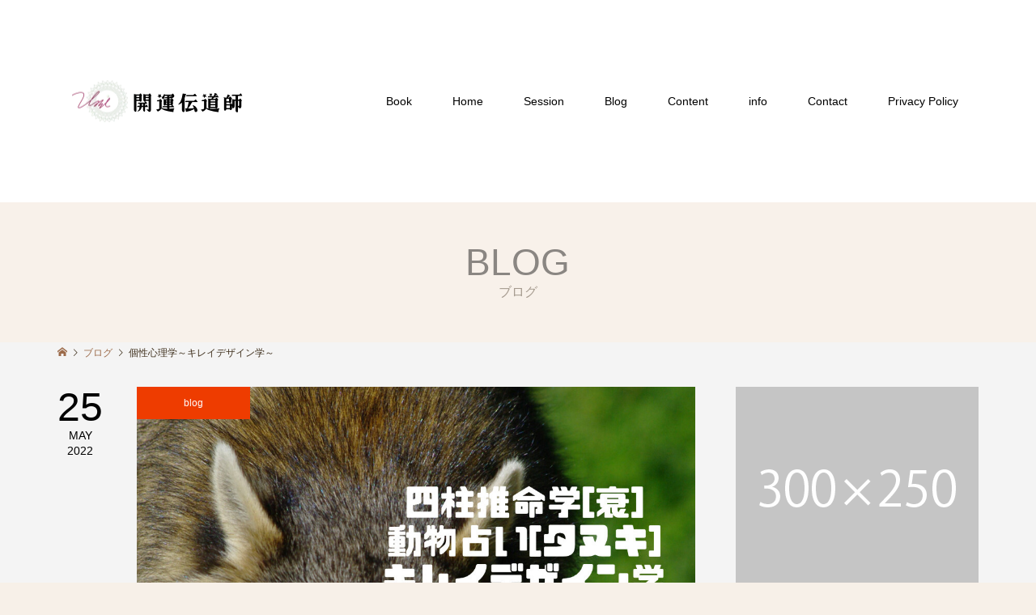

--- FILE ---
content_type: text/html; charset=UTF-8
request_url: https://heart-therapist-umi.stylist-yumi.com/category/kirei-design/
body_size: 18171
content:
<!DOCTYPE html>
<html lang="ja">
<head>
<meta charset="UTF-8">
<meta name="description" content="">
<meta name="viewport" content="width=device-width">
<meta name='robots' content='index, follow, max-image-preview:large, max-snippet:-1, max-video-preview:-1'/>
<script data-no-defer="1" data-ezscrex="false" data-cfasync="false" data-pagespeed-no-defer data-cookieconsent="ignore">
                var ctPublicFunctions = {"_ajax_nonce":"dc5aad6073","_rest_nonce":"3d16e908ef","_ajax_url":"\/wp-admin\/admin-ajax.php","_rest_url":"https:\/\/heart-therapist-umi.stylist-yumi.com\/wp-json\/","data__cookies_type":"none","data__ajax_type":"rest","data__bot_detector_enabled":"1","data__frontend_data_log_enabled":1,"cookiePrefix":"","wprocket_detected":false,"host_url":"heart-therapist-umi.stylist-yumi.com","text__ee_click_to_select":"Click to select the whole data","text__ee_original_email":"The complete one is","text__ee_got_it":"Got it","text__ee_blocked":"Blocked","text__ee_cannot_connect":"Cannot connect","text__ee_cannot_decode":"Can not decode email. Unknown reason","text__ee_email_decoder":"CleanTalk email decoder","text__ee_wait_for_decoding":"The magic is on the way!","text__ee_decoding_process":"Please wait a few seconds while we decode the contact data."}
            </script>
<script data-no-defer="1" data-ezscrex="false" data-cfasync="false" data-pagespeed-no-defer data-cookieconsent="ignore">
                var ctPublic = {"_ajax_nonce":"dc5aad6073","settings__forms__check_internal":"0","settings__forms__check_external":"0","settings__forms__force_protection":"0","settings__forms__search_test":"1","settings__forms__wc_add_to_cart":"0","settings__data__bot_detector_enabled":"1","settings__sfw__anti_crawler":0,"blog_home":"https:\/\/heart-therapist-umi.stylist-yumi.com\/","pixel__setting":"3","pixel__enabled":true,"pixel__url":null,"data__email_check_before_post":"1","data__email_check_exist_post":"1","data__cookies_type":"none","data__key_is_ok":true,"data__visible_fields_required":true,"wl_brandname":"Anti-Spam by CleanTalk","wl_brandname_short":"CleanTalk","ct_checkjs_key":"7d12ad91e9fe596c4216d553c2b6c7bd1a444a266fdb6f8e2112005741817225","emailEncoderPassKey":"4c7ee2c053ca21af9575c57b6de84b54","bot_detector_forms_excluded":"W10=","advancedCacheExists":false,"varnishCacheExists":false,"wc_ajax_add_to_cart":false}
            </script>
<!-- This site is optimized with the Yoast SEO plugin v26.6 - https://yoast.com/wordpress/plugins/seo/ -->
<title>個性心理学～キレイデザイン学～ アーカイブ - ハートセラピストUmi</title>
<link rel="canonical" href="https://heart-therapist-umi.stylist-yumi.com/category/kirei-design/"/>
<link rel="next" href="https://heart-therapist-umi.stylist-yumi.com/category/kirei-design/page/2/"/>
<meta property="og:locale" content="ja_JP"/>
<meta property="og:type" content="article"/>
<meta property="og:title" content="個性心理学～キレイデザイン学～ アーカイブ - ハートセラピストUmi"/>
<meta property="og:url" content="https://heart-therapist-umi.stylist-yumi.com/category/kirei-design/"/>
<meta property="og:site_name" content="ハートセラピストUmi"/>
<meta name="twitter:card" content="summary_large_image"/>
<script type="application/ld+json" class="yoast-schema-graph">{"@context":"https://schema.org","@graph":[{"@type":"CollectionPage","@id":"https://heart-therapist-umi.stylist-yumi.com/category/kirei-design/","url":"https://heart-therapist-umi.stylist-yumi.com/category/kirei-design/","name":"個性心理学～キレイデザイン学～ アーカイブ - ハートセラピストUmi","isPartOf":{"@id":"https://heart-therapist-umi.stylist-yumi.com/#website"},"primaryImageOfPage":{"@id":"https://heart-therapist-umi.stylist-yumi.com/category/kirei-design/#primaryimage"},"image":{"@id":"https://heart-therapist-umi.stylist-yumi.com/category/kirei-design/#primaryimage"},"thumbnailUrl":"https://heart-therapist-umi.stylist-yumi.com/wp-content/uploads/2022/05/ef3b4b51-8615-4f8a-aec7-ac7cc8ddbc70.jpg","breadcrumb":{"@id":"https://heart-therapist-umi.stylist-yumi.com/category/kirei-design/#breadcrumb"},"inLanguage":"ja"},{"@type":"ImageObject","inLanguage":"ja","@id":"https://heart-therapist-umi.stylist-yumi.com/category/kirei-design/#primaryimage","url":"https://heart-therapist-umi.stylist-yumi.com/wp-content/uploads/2022/05/ef3b4b51-8615-4f8a-aec7-ac7cc8ddbc70.jpg","contentUrl":"https://heart-therapist-umi.stylist-yumi.com/wp-content/uploads/2022/05/ef3b4b51-8615-4f8a-aec7-ac7cc8ddbc70.jpg","width":1080,"height":1080},{"@type":"BreadcrumbList","@id":"https://heart-therapist-umi.stylist-yumi.com/category/kirei-design/#breadcrumb","itemListElement":[{"@type":"ListItem","position":1,"name":"ホーム","item":"https://heart-therapist-umi.stylist-yumi.com/"},{"@type":"ListItem","position":2,"name":"個性心理学～キレイデザイン学～"}]},{"@type":"WebSite","@id":"https://heart-therapist-umi.stylist-yumi.com/#website","url":"https://heart-therapist-umi.stylist-yumi.com/","name":"ハートセラピストUmi","description":"西洋・東洋占星術・タロット・四柱推命・心理学による開運総合オンラインセラピー","publisher":{"@id":"https://heart-therapist-umi.stylist-yumi.com/#/schema/person/453096cfe5146005e90445361171b062"},"potentialAction":[{"@type":"SearchAction","target":{"@type":"EntryPoint","urlTemplate":"https://heart-therapist-umi.stylist-yumi.com/?s={search_term_string}"},"query-input":{"@type":"PropertyValueSpecification","valueRequired":true,"valueName":"search_term_string"}}],"inLanguage":"ja"},{"@type":["Person","Organization"],"@id":"https://heart-therapist-umi.stylist-yumi.com/#/schema/person/453096cfe5146005e90445361171b062","name":"Umi","image":{"@type":"ImageObject","inLanguage":"ja","@id":"https://heart-therapist-umi.stylist-yumi.com/#/schema/person/image/","url":"https://heart-therapist-umi.stylist-yumi.com/wp-content/uploads/2022/05/purple-umi512ﾃ・12size.png","contentUrl":"https://heart-therapist-umi.stylist-yumi.com/wp-content/uploads/2022/05/purple-umi512ﾃ・12size.png","width":512,"height":389,"caption":"Umi"},"logo":{"@id":"https://heart-therapist-umi.stylist-yumi.com/#/schema/person/image/"}}]}</script>
<!-- / Yoast SEO plugin. -->
<link rel='dns-prefetch' href='//fd.cleantalk.org'/>
<link rel='dns-prefetch' href='//www.googletagmanager.com'/>
<link rel="alternate" type="application/rss+xml" title="ハートセラピストUmi &raquo; 個性心理学～キレイデザイン学～ カテゴリーのフィード" href="https://heart-therapist-umi.stylist-yumi.com/category/kirei-design/feed/"/>
<style id='wp-img-auto-sizes-contain-inline-css' type='text/css'>
img:is([sizes=auto i],[sizes^="auto," i]){contain-intrinsic-size:3000px 1500px}
/*# sourceURL=wp-img-auto-sizes-contain-inline-css */
</style>
<link rel='stylesheet' id='sbi_styles-css' href='https://heart-therapist-umi.stylist-yumi.com/wp-content/plugins/instagram-feed/css/sbi-styles.min.css?ver=6.10.0' type='text/css' media='all'/>
<style id='wp-block-library-inline-css' type='text/css'>
:root{--wp-block-synced-color:#7a00df;--wp-block-synced-color--rgb:122,0,223;--wp-bound-block-color:var(--wp-block-synced-color);--wp-editor-canvas-background:#ddd;--wp-admin-theme-color:#007cba;--wp-admin-theme-color--rgb:0,124,186;--wp-admin-theme-color-darker-10:#006ba1;--wp-admin-theme-color-darker-10--rgb:0,107,160.5;--wp-admin-theme-color-darker-20:#005a87;--wp-admin-theme-color-darker-20--rgb:0,90,135;--wp-admin-border-width-focus:2px}@media (min-resolution:192dpi){:root{--wp-admin-border-width-focus:1.5px}}.wp-element-button{cursor:pointer}:root .has-very-light-gray-background-color{background-color:#eee}:root .has-very-dark-gray-background-color{background-color:#313131}:root .has-very-light-gray-color{color:#eee}:root .has-very-dark-gray-color{color:#313131}:root .has-vivid-green-cyan-to-vivid-cyan-blue-gradient-background{background:linear-gradient(135deg,#00d084,#0693e3)}:root .has-purple-crush-gradient-background{background:linear-gradient(135deg,#34e2e4,#4721fb 50%,#ab1dfe)}:root .has-hazy-dawn-gradient-background{background:linear-gradient(135deg,#faaca8,#dad0ec)}:root .has-subdued-olive-gradient-background{background:linear-gradient(135deg,#fafae1,#67a671)}:root .has-atomic-cream-gradient-background{background:linear-gradient(135deg,#fdd79a,#004a59)}:root .has-nightshade-gradient-background{background:linear-gradient(135deg,#330968,#31cdcf)}:root .has-midnight-gradient-background{background:linear-gradient(135deg,#020381,#2874fc)}:root{--wp--preset--font-size--normal:16px;--wp--preset--font-size--huge:42px}.has-regular-font-size{font-size:1em}.has-larger-font-size{font-size:2.625em}.has-normal-font-size{font-size:var(--wp--preset--font-size--normal)}.has-huge-font-size{font-size:var(--wp--preset--font-size--huge)}.has-text-align-center{text-align:center}.has-text-align-left{text-align:left}.has-text-align-right{text-align:right}.has-fit-text{white-space:nowrap!important}#end-resizable-editor-section{display:none}.aligncenter{clear:both}.items-justified-left{justify-content:flex-start}.items-justified-center{justify-content:center}.items-justified-right{justify-content:flex-end}.items-justified-space-between{justify-content:space-between}.screen-reader-text{border:0;clip-path:inset(50%);height:1px;margin:-1px;overflow:hidden;padding:0;position:absolute;width:1px;word-wrap:normal!important}.screen-reader-text:focus{background-color:#ddd;clip-path:none;color:#444;display:block;font-size:1em;height:auto;left:5px;line-height:normal;padding:15px 23px 14px;text-decoration:none;top:5px;width:auto;z-index:100000}html :where(.has-border-color){border-style:solid}html :where([style*=border-top-color]){border-top-style:solid}html :where([style*=border-right-color]){border-right-style:solid}html :where([style*=border-bottom-color]){border-bottom-style:solid}html :where([style*=border-left-color]){border-left-style:solid}html :where([style*=border-width]){border-style:solid}html :where([style*=border-top-width]){border-top-style:solid}html :where([style*=border-right-width]){border-right-style:solid}html :where([style*=border-bottom-width]){border-bottom-style:solid}html :where([style*=border-left-width]){border-left-style:solid}html :where(img[class*=wp-image-]){height:auto;max-width:100%}:where(figure){margin:0 0 1em}html :where(.is-position-sticky){--wp-admin--admin-bar--position-offset:var(--wp-admin--admin-bar--height,0px)}@media screen and (max-width:600px){html :where(.is-position-sticky){--wp-admin--admin-bar--position-offset:0px}}

/*# sourceURL=wp-block-library-inline-css */
</style><style id='wp-block-heading-inline-css' type='text/css'>
h1:where(.wp-block-heading).has-background,h2:where(.wp-block-heading).has-background,h3:where(.wp-block-heading).has-background,h4:where(.wp-block-heading).has-background,h5:where(.wp-block-heading).has-background,h6:where(.wp-block-heading).has-background{padding:1.25em 2.375em}h1.has-text-align-left[style*=writing-mode]:where([style*=vertical-lr]),h1.has-text-align-right[style*=writing-mode]:where([style*=vertical-rl]),h2.has-text-align-left[style*=writing-mode]:where([style*=vertical-lr]),h2.has-text-align-right[style*=writing-mode]:where([style*=vertical-rl]),h3.has-text-align-left[style*=writing-mode]:where([style*=vertical-lr]),h3.has-text-align-right[style*=writing-mode]:where([style*=vertical-rl]),h4.has-text-align-left[style*=writing-mode]:where([style*=vertical-lr]),h4.has-text-align-right[style*=writing-mode]:where([style*=vertical-rl]),h5.has-text-align-left[style*=writing-mode]:where([style*=vertical-lr]),h5.has-text-align-right[style*=writing-mode]:where([style*=vertical-rl]),h6.has-text-align-left[style*=writing-mode]:where([style*=vertical-lr]),h6.has-text-align-right[style*=writing-mode]:where([style*=vertical-rl]){rotate:180deg}
/*# sourceURL=https://heart-therapist-umi.stylist-yumi.com/wp-includes/blocks/heading/style.min.css */
</style>
<style id='wp-block-list-inline-css' type='text/css'>
ol,ul{box-sizing:border-box}:root :where(.wp-block-list.has-background){padding:1.25em 2.375em}
/*# sourceURL=https://heart-therapist-umi.stylist-yumi.com/wp-includes/blocks/list/style.min.css */
</style>
<style id='wp-block-paragraph-inline-css' type='text/css'>
.is-small-text{font-size:.875em}.is-regular-text{font-size:1em}.is-large-text{font-size:2.25em}.is-larger-text{font-size:3em}.has-drop-cap:not(:focus):first-letter{float:left;font-size:8.4em;font-style:normal;font-weight:100;line-height:.68;margin:.05em .1em 0 0;text-transform:uppercase}body.rtl .has-drop-cap:not(:focus):first-letter{float:none;margin-left:.1em}p.has-drop-cap.has-background{overflow:hidden}:root :where(p.has-background){padding:1.25em 2.375em}:where(p.has-text-color:not(.has-link-color)) a{color:inherit}p.has-text-align-left[style*="writing-mode:vertical-lr"],p.has-text-align-right[style*="writing-mode:vertical-rl"]{rotate:180deg}
/*# sourceURL=https://heart-therapist-umi.stylist-yumi.com/wp-includes/blocks/paragraph/style.min.css */
</style>
<style id='wp-block-pullquote-inline-css' type='text/css'>
.wp-block-pullquote{box-sizing:border-box;margin:0 0 1em;overflow-wrap:break-word;padding:4em 0;text-align:center}.wp-block-pullquote blockquote,.wp-block-pullquote p{color:inherit}.wp-block-pullquote blockquote{margin:0}.wp-block-pullquote p{margin-top:0}.wp-block-pullquote p:last-child{margin-bottom:0}.wp-block-pullquote.alignleft,.wp-block-pullquote.alignright{max-width:420px}.wp-block-pullquote cite,.wp-block-pullquote footer{position:relative}.wp-block-pullquote .has-text-color a{color:inherit}.wp-block-pullquote.has-text-align-left blockquote{text-align:left}.wp-block-pullquote.has-text-align-right blockquote{text-align:right}.wp-block-pullquote.has-text-align-center blockquote{text-align:center}.wp-block-pullquote.is-style-solid-color{border:none}.wp-block-pullquote.is-style-solid-color blockquote{margin-left:auto;margin-right:auto;max-width:60%}.wp-block-pullquote.is-style-solid-color blockquote p{font-size:2em;margin-bottom:0;margin-top:0}.wp-block-pullquote.is-style-solid-color blockquote cite{font-style:normal;text-transform:none}.wp-block-pullquote :where(cite){color:inherit;display:block}
/*# sourceURL=https://heart-therapist-umi.stylist-yumi.com/wp-includes/blocks/pullquote/style.min.css */
</style>
<style id='global-styles-inline-css' type='text/css'>
:root{--wp--preset--aspect-ratio--square: 1;--wp--preset--aspect-ratio--4-3: 4/3;--wp--preset--aspect-ratio--3-4: 3/4;--wp--preset--aspect-ratio--3-2: 3/2;--wp--preset--aspect-ratio--2-3: 2/3;--wp--preset--aspect-ratio--16-9: 16/9;--wp--preset--aspect-ratio--9-16: 9/16;--wp--preset--color--black: #000000;--wp--preset--color--cyan-bluish-gray: #abb8c3;--wp--preset--color--white: #ffffff;--wp--preset--color--pale-pink: #f78da7;--wp--preset--color--vivid-red: #cf2e2e;--wp--preset--color--luminous-vivid-orange: #ff6900;--wp--preset--color--luminous-vivid-amber: #fcb900;--wp--preset--color--light-green-cyan: #7bdcb5;--wp--preset--color--vivid-green-cyan: #00d084;--wp--preset--color--pale-cyan-blue: #8ed1fc;--wp--preset--color--vivid-cyan-blue: #0693e3;--wp--preset--color--vivid-purple: #9b51e0;--wp--preset--gradient--vivid-cyan-blue-to-vivid-purple: linear-gradient(135deg,rgb(6,147,227) 0%,rgb(155,81,224) 100%);--wp--preset--gradient--light-green-cyan-to-vivid-green-cyan: linear-gradient(135deg,rgb(122,220,180) 0%,rgb(0,208,130) 100%);--wp--preset--gradient--luminous-vivid-amber-to-luminous-vivid-orange: linear-gradient(135deg,rgb(252,185,0) 0%,rgb(255,105,0) 100%);--wp--preset--gradient--luminous-vivid-orange-to-vivid-red: linear-gradient(135deg,rgb(255,105,0) 0%,rgb(207,46,46) 100%);--wp--preset--gradient--very-light-gray-to-cyan-bluish-gray: linear-gradient(135deg,rgb(238,238,238) 0%,rgb(169,184,195) 100%);--wp--preset--gradient--cool-to-warm-spectrum: linear-gradient(135deg,rgb(74,234,220) 0%,rgb(151,120,209) 20%,rgb(207,42,186) 40%,rgb(238,44,130) 60%,rgb(251,105,98) 80%,rgb(254,248,76) 100%);--wp--preset--gradient--blush-light-purple: linear-gradient(135deg,rgb(255,206,236) 0%,rgb(152,150,240) 100%);--wp--preset--gradient--blush-bordeaux: linear-gradient(135deg,rgb(254,205,165) 0%,rgb(254,45,45) 50%,rgb(107,0,62) 100%);--wp--preset--gradient--luminous-dusk: linear-gradient(135deg,rgb(255,203,112) 0%,rgb(199,81,192) 50%,rgb(65,88,208) 100%);--wp--preset--gradient--pale-ocean: linear-gradient(135deg,rgb(255,245,203) 0%,rgb(182,227,212) 50%,rgb(51,167,181) 100%);--wp--preset--gradient--electric-grass: linear-gradient(135deg,rgb(202,248,128) 0%,rgb(113,206,126) 100%);--wp--preset--gradient--midnight: linear-gradient(135deg,rgb(2,3,129) 0%,rgb(40,116,252) 100%);--wp--preset--font-size--small: 13px;--wp--preset--font-size--medium: 20px;--wp--preset--font-size--large: 36px;--wp--preset--font-size--x-large: 42px;--wp--preset--spacing--20: 0.44rem;--wp--preset--spacing--30: 0.67rem;--wp--preset--spacing--40: 1rem;--wp--preset--spacing--50: 1.5rem;--wp--preset--spacing--60: 2.25rem;--wp--preset--spacing--70: 3.38rem;--wp--preset--spacing--80: 5.06rem;--wp--preset--shadow--natural: 6px 6px 9px rgba(0, 0, 0, 0.2);--wp--preset--shadow--deep: 12px 12px 50px rgba(0, 0, 0, 0.4);--wp--preset--shadow--sharp: 6px 6px 0px rgba(0, 0, 0, 0.2);--wp--preset--shadow--outlined: 6px 6px 0px -3px rgb(255, 255, 255), 6px 6px rgb(0, 0, 0);--wp--preset--shadow--crisp: 6px 6px 0px rgb(0, 0, 0);}:where(.is-layout-flex){gap: 0.5em;}:where(.is-layout-grid){gap: 0.5em;}body .is-layout-flex{display: flex;}.is-layout-flex{flex-wrap: wrap;align-items: center;}.is-layout-flex > :is(*, div){margin: 0;}body .is-layout-grid{display: grid;}.is-layout-grid > :is(*, div){margin: 0;}:where(.wp-block-columns.is-layout-flex){gap: 2em;}:where(.wp-block-columns.is-layout-grid){gap: 2em;}:where(.wp-block-post-template.is-layout-flex){gap: 1.25em;}:where(.wp-block-post-template.is-layout-grid){gap: 1.25em;}.has-black-color{color: var(--wp--preset--color--black) !important;}.has-cyan-bluish-gray-color{color: var(--wp--preset--color--cyan-bluish-gray) !important;}.has-white-color{color: var(--wp--preset--color--white) !important;}.has-pale-pink-color{color: var(--wp--preset--color--pale-pink) !important;}.has-vivid-red-color{color: var(--wp--preset--color--vivid-red) !important;}.has-luminous-vivid-orange-color{color: var(--wp--preset--color--luminous-vivid-orange) !important;}.has-luminous-vivid-amber-color{color: var(--wp--preset--color--luminous-vivid-amber) !important;}.has-light-green-cyan-color{color: var(--wp--preset--color--light-green-cyan) !important;}.has-vivid-green-cyan-color{color: var(--wp--preset--color--vivid-green-cyan) !important;}.has-pale-cyan-blue-color{color: var(--wp--preset--color--pale-cyan-blue) !important;}.has-vivid-cyan-blue-color{color: var(--wp--preset--color--vivid-cyan-blue) !important;}.has-vivid-purple-color{color: var(--wp--preset--color--vivid-purple) !important;}.has-black-background-color{background-color: var(--wp--preset--color--black) !important;}.has-cyan-bluish-gray-background-color{background-color: var(--wp--preset--color--cyan-bluish-gray) !important;}.has-white-background-color{background-color: var(--wp--preset--color--white) !important;}.has-pale-pink-background-color{background-color: var(--wp--preset--color--pale-pink) !important;}.has-vivid-red-background-color{background-color: var(--wp--preset--color--vivid-red) !important;}.has-luminous-vivid-orange-background-color{background-color: var(--wp--preset--color--luminous-vivid-orange) !important;}.has-luminous-vivid-amber-background-color{background-color: var(--wp--preset--color--luminous-vivid-amber) !important;}.has-light-green-cyan-background-color{background-color: var(--wp--preset--color--light-green-cyan) !important;}.has-vivid-green-cyan-background-color{background-color: var(--wp--preset--color--vivid-green-cyan) !important;}.has-pale-cyan-blue-background-color{background-color: var(--wp--preset--color--pale-cyan-blue) !important;}.has-vivid-cyan-blue-background-color{background-color: var(--wp--preset--color--vivid-cyan-blue) !important;}.has-vivid-purple-background-color{background-color: var(--wp--preset--color--vivid-purple) !important;}.has-black-border-color{border-color: var(--wp--preset--color--black) !important;}.has-cyan-bluish-gray-border-color{border-color: var(--wp--preset--color--cyan-bluish-gray) !important;}.has-white-border-color{border-color: var(--wp--preset--color--white) !important;}.has-pale-pink-border-color{border-color: var(--wp--preset--color--pale-pink) !important;}.has-vivid-red-border-color{border-color: var(--wp--preset--color--vivid-red) !important;}.has-luminous-vivid-orange-border-color{border-color: var(--wp--preset--color--luminous-vivid-orange) !important;}.has-luminous-vivid-amber-border-color{border-color: var(--wp--preset--color--luminous-vivid-amber) !important;}.has-light-green-cyan-border-color{border-color: var(--wp--preset--color--light-green-cyan) !important;}.has-vivid-green-cyan-border-color{border-color: var(--wp--preset--color--vivid-green-cyan) !important;}.has-pale-cyan-blue-border-color{border-color: var(--wp--preset--color--pale-cyan-blue) !important;}.has-vivid-cyan-blue-border-color{border-color: var(--wp--preset--color--vivid-cyan-blue) !important;}.has-vivid-purple-border-color{border-color: var(--wp--preset--color--vivid-purple) !important;}.has-vivid-cyan-blue-to-vivid-purple-gradient-background{background: var(--wp--preset--gradient--vivid-cyan-blue-to-vivid-purple) !important;}.has-light-green-cyan-to-vivid-green-cyan-gradient-background{background: var(--wp--preset--gradient--light-green-cyan-to-vivid-green-cyan) !important;}.has-luminous-vivid-amber-to-luminous-vivid-orange-gradient-background{background: var(--wp--preset--gradient--luminous-vivid-amber-to-luminous-vivid-orange) !important;}.has-luminous-vivid-orange-to-vivid-red-gradient-background{background: var(--wp--preset--gradient--luminous-vivid-orange-to-vivid-red) !important;}.has-very-light-gray-to-cyan-bluish-gray-gradient-background{background: var(--wp--preset--gradient--very-light-gray-to-cyan-bluish-gray) !important;}.has-cool-to-warm-spectrum-gradient-background{background: var(--wp--preset--gradient--cool-to-warm-spectrum) !important;}.has-blush-light-purple-gradient-background{background: var(--wp--preset--gradient--blush-light-purple) !important;}.has-blush-bordeaux-gradient-background{background: var(--wp--preset--gradient--blush-bordeaux) !important;}.has-luminous-dusk-gradient-background{background: var(--wp--preset--gradient--luminous-dusk) !important;}.has-pale-ocean-gradient-background{background: var(--wp--preset--gradient--pale-ocean) !important;}.has-electric-grass-gradient-background{background: var(--wp--preset--gradient--electric-grass) !important;}.has-midnight-gradient-background{background: var(--wp--preset--gradient--midnight) !important;}.has-small-font-size{font-size: var(--wp--preset--font-size--small) !important;}.has-medium-font-size{font-size: var(--wp--preset--font-size--medium) !important;}.has-large-font-size{font-size: var(--wp--preset--font-size--large) !important;}.has-x-large-font-size{font-size: var(--wp--preset--font-size--x-large) !important;}
:root :where(.wp-block-pullquote){font-size: 1.5em;line-height: 1.6;}
/*# sourceURL=global-styles-inline-css */
</style>
<style id='classic-theme-styles-inline-css' type='text/css'>
/*! This file is auto-generated */
.wp-block-button__link{color:#fff;background-color:#32373c;border-radius:9999px;box-shadow:none;text-decoration:none;padding:calc(.667em + 2px) calc(1.333em + 2px);font-size:1.125em}.wp-block-file__button{background:#32373c;color:#fff;text-decoration:none}
/*# sourceURL=/wp-includes/css/classic-themes.min.css */
</style>
<link rel='stylesheet' id='spider-css' href='https://heart-therapist-umi.stylist-yumi.com/wp-content/plugins/snow-monkey-blocks/dist/packages/spider/dist/css/spider.css?ver=1766747065' type='text/css' media='all'/>
<link rel='stylesheet' id='snow-monkey-blocks-css' href='https://heart-therapist-umi.stylist-yumi.com/wp-content/plugins/snow-monkey-blocks/dist/css/blocks.css?ver=1766747065' type='text/css' media='all'/>
<link rel='stylesheet' id='sass-basis-css' href='https://heart-therapist-umi.stylist-yumi.com/wp-content/plugins/snow-monkey-blocks/dist/css/fallback.css?ver=1766747065' type='text/css' media='all'/>
<link rel='stylesheet' id='snow-monkey-blocks/nopro-css' href='https://heart-therapist-umi.stylist-yumi.com/wp-content/plugins/snow-monkey-blocks/dist/css/nopro.css?ver=1766747065' type='text/css' media='all'/>
<link rel='stylesheet' id='snow-monkey-editor-css' href='https://heart-therapist-umi.stylist-yumi.com/wp-content/plugins/snow-monkey-editor/dist/css/app.css?ver=1766747071' type='text/css' media='all'/>
<link rel='stylesheet' id='snow-monkey-editor@front-css' href='https://heart-therapist-umi.stylist-yumi.com/wp-content/plugins/snow-monkey-editor/dist/css/front.css?ver=1766747071' type='text/css' media='all'/>
<link rel='stylesheet' id='snow-monkey-blocks-spider-slider-style-css' href='https://heart-therapist-umi.stylist-yumi.com/wp-content/plugins/snow-monkey-blocks/dist/blocks/spider-slider/style-index.css?ver=1766747065' type='text/css' media='all'/>
<link rel='stylesheet' id='cleantalk-public-css-css' href='https://heart-therapist-umi.stylist-yumi.com/wp-content/plugins/cleantalk-spam-protect/css/cleantalk-public.min.css?ver=6.70.1_1766746996' type='text/css' media='all'/>
<link rel='stylesheet' id='cleantalk-email-decoder-css-css' href='https://heart-therapist-umi.stylist-yumi.com/wp-content/plugins/cleantalk-spam-protect/css/cleantalk-email-decoder.min.css?ver=6.70.1_1766746996' type='text/css' media='all'/>
<link rel='stylesheet' id='ez-toc-css' href='https://heart-therapist-umi.stylist-yumi.com/wp-content/plugins/easy-table-of-contents/assets/css/screen.min.css?ver=2.0.79.2' type='text/css' media='all'/>
<style id='ez-toc-inline-css' type='text/css'>
div#ez-toc-container .ez-toc-title {font-size: 120%;}div#ez-toc-container .ez-toc-title {font-weight: 500;}div#ez-toc-container ul li , div#ez-toc-container ul li a {font-size: 95%;}div#ez-toc-container ul li , div#ez-toc-container ul li a {font-weight: 500;}div#ez-toc-container nav ul ul li {font-size: 90%;}.ez-toc-box-title {font-weight: bold; margin-bottom: 10px; text-align: center; text-transform: uppercase; letter-spacing: 1px; color: #666; padding-bottom: 5px;position:absolute;top:-4%;left:5%;background-color: inherit;transition: top 0.3s ease;}.ez-toc-box-title.toc-closed {top:-25%;}
.ez-toc-container-direction {direction: ltr;}.ez-toc-counter ul{counter-reset: item ;}.ez-toc-counter nav ul li a::before {content: counters(item, '.', decimal) '. ';display: inline-block;counter-increment: item;flex-grow: 0;flex-shrink: 0;margin-right: .2em; float: left; }.ez-toc-widget-direction {direction: ltr;}.ez-toc-widget-container ul{counter-reset: item ;}.ez-toc-widget-container nav ul li a::before {content: counters(item, '.', decimal) '. ';display: inline-block;counter-increment: item;flex-grow: 0;flex-shrink: 0;margin-right: .2em; float: left; }
/*# sourceURL=ez-toc-inline-css */
</style>
<link rel='stylesheet' id='snow-monkey-editor@view-css' href='https://heart-therapist-umi.stylist-yumi.com/wp-content/plugins/snow-monkey-editor/dist/css/view.css?ver=1766747071' type='text/css' media='all'/>
<link rel='stylesheet' id='famous-style-css' href='https://heart-therapist-umi.stylist-yumi.com/wp-content/themes/famous_tcd064/style.css?ver=1.6' type='text/css' media='all'/>
<script type="text/javascript" src="https://heart-therapist-umi.stylist-yumi.com/wp-content/plugins/snow-monkey-blocks/dist/js/fontawesome-all.js?ver=1766747065" id="fontawesome6-js" defer="defer" data-wp-strategy="defer"></script>
<script type="text/javascript" src="https://heart-therapist-umi.stylist-yumi.com/wp-content/plugins/snow-monkey-blocks/dist/packages/spider/dist/js/spider.js?ver=1766747065" id="spider-js" defer="defer" data-wp-strategy="defer"></script>
<script type="text/javascript" src="https://heart-therapist-umi.stylist-yumi.com/wp-content/plugins/cleantalk-spam-protect/js/apbct-public-bundle.min.js?ver=6.70.1_1766746996" id="apbct-public-bundle.min-js-js"></script>
<script type="text/javascript" src="https://fd.cleantalk.org/ct-bot-detector-wrapper.js?ver=6.70.1" id="ct_bot_detector-js" defer="defer" data-wp-strategy="defer"></script>
<script type="text/javascript" src="https://heart-therapist-umi.stylist-yumi.com/wp-includes/js/jquery/jquery.min.js?ver=3.7.1" id="jquery-core-js"></script>
<script type="text/javascript" src="https://heart-therapist-umi.stylist-yumi.com/wp-includes/js/jquery/jquery-migrate.min.js?ver=3.4.1" id="jquery-migrate-js"></script>
<script type="text/javascript" src="https://heart-therapist-umi.stylist-yumi.com/wp-content/plugins/snow-monkey-editor/dist/js/app.js?ver=1766747071" id="snow-monkey-editor-js" defer="defer" data-wp-strategy="defer"></script>
<!-- Site Kit によって追加された Google タグ（gtag.js）スニペット -->
<!-- Google アナリティクス スニペット (Site Kit が追加) -->
<script type="text/javascript" src="https://www.googletagmanager.com/gtag/js?id=G-E2R4TYRQF9" id="google_gtagjs-js" async></script>
<script type="text/javascript" id="google_gtagjs-js-after">
/* <![CDATA[ */
window.dataLayer = window.dataLayer || [];function gtag(){dataLayer.push(arguments);}
gtag("set","linker",{"domains":["heart-therapist-umi.stylist-yumi.com"]});
gtag("js", new Date());
gtag("set", "developer_id.dZTNiMT", true);
gtag("config", "G-E2R4TYRQF9");
 window._googlesitekit = window._googlesitekit || {}; window._googlesitekit.throttledEvents = []; window._googlesitekit.gtagEvent = (name, data) => { var key = JSON.stringify( { name, data } ); if ( !! window._googlesitekit.throttledEvents[ key ] ) { return; } window._googlesitekit.throttledEvents[ key ] = true; setTimeout( () => { delete window._googlesitekit.throttledEvents[ key ]; }, 5 ); gtag( "event", name, { ...data, event_source: "site-kit" } ); }; 
//# sourceURL=google_gtagjs-js-after
/* ]]> */
</script>
<link rel="https://api.w.org/" href="https://heart-therapist-umi.stylist-yumi.com/wp-json/"/><link rel="alternate" title="JSON" type="application/json" href="https://heart-therapist-umi.stylist-yumi.com/wp-json/wp/v2/categories/2"/><link rel="EditURI" type="application/rsd+xml" title="RSD" href="https://heart-therapist-umi.stylist-yumi.com/xmlrpc.php?rsd"/>
<meta name="generator" content="WordPress 6.9"/>
<meta name="generator" content="Site Kit by Google 1.168.0"/><link rel="shortcut icon" href="https://heart-therapist-umi.stylist-yumi.com/wp-content/uploads/2021/11/green-umi512ﾃ・12size-1-e1637215003188.png">
<style>
.p-button:hover, .p-category-item:hover, .p-entry-works__pager .p-pager__item a:hover, .c-comment__form-submit:hover, c-comment__password-protected, .c-pw__btn--register, .c-pw__btn { background-color: #000000; }
.c-comment__tab-item.is-active a, .c-comment__tab-item a:hover, .c-comment__tab-item.is-active p { background-color: #000000; border-color: #000000; }
.c-comment__tab-item.is-active a:after, .c-comment__tab-item.is-active p:after { border-top-color: #000000; }
.p-breadcrumb__item a:hover, .p-social-nav a:hover, .p-gallery-modal__button:hover, .p-modal-cta__close:hover, .p-index-archive__item-category:hover, .p-widget-categories .toggle-children:hover, .p-widget .searchform #searchsubmit:hover, .p-widget-search .p-widget-search__submit:hover, .slick-arrow:hover { color: #ee3c00; }
.p-button, .p-pagetop a, .p-category-item, .p-page-links > span, .p-pager__item .current, .p-page-links a:hover, .p-pager__item a:hover, .p-works-gallery__filter-item.is-active span, .slick-dots li.slick-active button, .slick-dots li:hover button { background-color: #ee3c00; }
.p-headline, .p-widget__title { border-color: #ee3c00; }
a:hover, .p-entry__body a:hover, .custom-html-widget a:hover, .p-author__box a:hover, a:hover .p-article__title, .p-entry-nav a:hover, .p-works-gallery__filter-item:hover span, .p-entry__body .pb_simple_table a:hover { color: #999999; }
.p-pagetop a:hover { background-color: #999999; }
.p-entry__body a, .custom-html-widget a { color: #5d5bea; }
body, input, textarea { font-family: Verdana, "Hiragino Kaku Gothic ProN", "ヒラギノ角ゴ ProN W3", "メイリオ", Meiryo, sans-serif; }
.p-logo, .p-page-header__title, .p-entry-works__title, .p-modal-cta__catch, .p-header-content__catch, .p-header-content__desc, .p-cb__item-headline, .p-index-about__image-label {
font-family: Segoe UI, "Hiragino Kaku Gothic ProN", "ヒラギノ角ゴ ProN W3", "メイリオ", Meiryo, sans-serif;
}
.c-load--type1 { border: 3px solid rgba(153, 153, 153, 0.2); border-top-color: #000000; }
.p-hover-effect--type1:hover img { -webkit-transform: scale(1.2) rotate(2deg); -moz-transform: scale(1.2) rotate(2deg); -ms-transform: scale(1.2) rotate(2deg); transform: scale(1.2) rotate(2deg); }
.p-hover-effect--type2 img { margin-left: -8px; }
.p-hover-effect--type2:hover img { margin-left: 8px; }
.p-hover-effect--type2:hover .p-hover-effect__image { background: #000000; }
.p-hover-effect--type2:hover img { opacity: 0.5 }
.p-hover-effect--type3:hover .p-hover-effect__image { background: 000000; }
.p-hover-effect--type3:hover img { opacity: 0.5; }
.p-entry__title { font-size: 30px; }
.p-entry__title, .p-article-post__title { color: #000000; }
.p-entry__body { font-size: 14px; }
.p-entry__body, .p-entry__body .pb_simple_table a { color: #000000; }
.p-entry-information__title { font-size: 30px; }
.p-entry-information__title, .p-article-information__title { color: #000000; }
.p-entry-information__body, .p-entry-information__body .pb_simple_table a { color: #000000; font-size: 16px; }
.p-entry-works__title { color: #000000; font-size: 40px; }
.p-entry-works__body { color: #000000; font-size: 14px; }
.p-gallery-modal__overlay { background: rgba(0, 0, 0, 0.5); }
.p-article-voice__title { color: #000000; font-size: 16px; }
.p-entry-voice__body { color: #000000; font-size: 14px; }
.l-header__bar { background: rgba(255, 255, 255, 1); }
body.l-header__fix .is-header-fixed .l-header__bar { background: rgba(255, 255, 255, 0.8); }
.p-header__logo--text { font-size: 30px; }
.p-footer__logo--text { font-size: 30px; }
.l-header a, .p-global-nav a { color: #000000; }
.p-global-nav .sub-menu { background-color: #000000; }
.p-global-nav .sub-menu a { color: #ffffff; }
.p-global-nav .sub-menu a:hover, .p-global-nav .sub-menu .current-menu-item > a { background-color: #ee3c00; color: #ffffff; }
.p-footer-info, .p-footer__logo--text a { color: #000000; }
.p-footer-info.has-bg-image::after { background-color: rgba(255,255,255, 0); }
.p-footer-info__desc { font-size: 14px; }
.p-footer-info .p-social-nav a { color: #000000; }
.p-footer-info .p-social-nav a:hover { color: #ee3c00; }
.p-footer-nav__container { background-color: #ffffff; }
.p-footer-nav, .p-footer-nav li a { color: #000000; }
.p-footer-nav li a:hover { color: #666666; }
.p-copyright { background-color: #000000; color: #ffffff; }
@media (min-width: 1200px) {
	.p-global-nav a:hover, .p-global-nav > li:hover > a, .p-global-nav > li.current-menu-item > a, .p-global-nav > li.is-active > a { color: #ee3c00; }
}
@media only screen and (max-width: 1199px) {
	.l-header__bar { background-color: rgba(255, 255, 255, 1); }
	.p-header__logo--text { font-size: 24px; }
	.p-global-nav { background-color: rgba(0,0,0, 1); }
	.p-global-nav a { color: #ffffff; }
	.p-global-nav a:hover, .p-global-nav .current-menu-item > a { background-color: rgba(238,60,0, 1); color: #ffffff; }
}
@media only screen and (max-width: 991px) {
	.p-footer__logo--text { font-size: 24px; }
	.p-footer-info__desc { font-size: 14px; }
	.p-entry__title { font-size: 18px; }
	.p-entry__body { font-size: 14px; }
	.p-entry-information__title { font-size: 18px; }
	.p-entry-information__body { font-size: 14px; }
	.p-entry-works__title { font-size: 34px; }
	.p-entry-works__body { font-size: 14px; }
	.p-article-voice__title { font-size: 16px; }
	.p-entry-voice__body { font-size: 14px; }
}
h2 {
  font-family: 'ヒラギノ明朝 Pro W3', 'Hiragino Mincho Pro', 'Hiragino Mincho ProN', 'HGS明朝E', 'ＭＳ Ｐ明朝', serif;
  position: relative;
  padding: 1.5rem 2rem;
  -webkit-box-shadow: 0 2px 14px rgba(0, 0, 0, .1);
  box-shadow: 0 2px 14px rgba(0, 0, 0, .1);
}

h2:before,
h2:after {
  position: absolute;
  left: 0;
  width: 100%;
  height: 4px;
  content: '';
  background-image: -webkit-linear-gradient(315deg, #704308 0%, #ffce08 40%, #e1ce08 60%, #704308 100%);
  background-image: linear-gradient(135deg, #704308 0%, #ffce08 40%, #e1ce08 60%, #704308 100%);
}

h2:before {
  top: 0;
}

h2:after {
  bottom: 0;
}


h3 {
  position: relative;
  padding: 1rem .5rem;
}

h3:after {
  position: absolute;
  bottom: 0;
  left: 0;
  width: 100%;
  height: 5px;
  content: '';
  background-image: -webkit-gradient(linear, left top, right top, from(#fa709a), to(#fee140));
  background-image: -webkit-linear-gradient(left, #fa709a 0%, #fee140 100%);
  background-image: linear-gradient(to right, #fa709a 0%, #fee140 100%);
}

ol {
  counter-reset:number; /*数字をリセット*/
  list-style-type: none!important; /*数字を一旦消す*/
  padding:0.5em;
  border: dashed 1px gray;
}

ol li {
  position: relative;
  line-height: 1.5em;
  padding: 0.5em 0.5em 0.5em 30px;
}

ol li:before{
  /* 以下数字をつける */
  position: absolute;
  counter-increment: number;
  content: counter(number);
  /*数字のデザイン変える*/
  display:inline-block;
  background: #74c2f8;
  color: white;
  font-family: 'Avenir','Arial Black','Arial',sans-serif;
  font-weight:bold;
  font-size: 15px;
  left: 0;
  width: 25px;
  height: 25px;
  line-height: 25px;
  text-align: center;
  /*以下上下中央寄せのため*/
  top: 50%;
  -webkit-transform: translateY(-50%);
  transform: translateY(-50%);
}

body {
  background-color: #f7f0e8; /* ふんわりベージュ */
  background-image: linear-gradient(135deg, #f7f0e8 0%, #f2e4d9 100%);
  background-repeat: no-repeat;
  background-attachment: fixed;
  background-size: cover;
  color: #3e2f1c; /* テキストカラーも落ち着いたブラウンに */
}

a {
  color: #9c6b4a; /* リンクカラー */
}

a:hover {
  color: #c08960; /* ホバー時のリンクカラー */
}

header,
footer {
  background-color: rgba(249, 241, 233, 0.9);
}

</style>
<!-- Site Kit が追加した Google AdSense メタタグ -->
<meta name="google-adsense-platform-account" content="ca-host-pub-2644536267352236">
<meta name="google-adsense-platform-domain" content="sitekit.withgoogle.com">
<!-- Site Kit が追加した End Google AdSense メタタグ -->
<link rel="icon" href="https://heart-therapist-umi.stylist-yumi.com/wp-content/uploads/2021/11/image-120x120.jpg" sizes="32x32"/>
<link rel="icon" href="https://heart-therapist-umi.stylist-yumi.com/wp-content/uploads/2021/11/image-300x300.jpg" sizes="192x192"/>
<link rel="apple-touch-icon" href="https://heart-therapist-umi.stylist-yumi.com/wp-content/uploads/2021/11/image-300x300.jpg"/>
<meta name="msapplication-TileImage" content="https://heart-therapist-umi.stylist-yumi.com/wp-content/uploads/2021/11/image-300x300.jpg"/>
<style type="text/css" id="wp-custom-css">
			/* —— おしゃれ可愛い料金表カード —— */
.price-list{
  max-width: 700px;
  margin: 2em auto;
  border-radius: 14px;
  box-shadow: 0 4px 18px rgba(0,0,0,0.06);
  overflow: hidden;
  border: 1px solid #f3eaf2;
  background: #fff;
}

.price-list table{
  width: 100%;
  border-collapse: collapse;
}

.price-list th,
.price-list td{
  padding: 16px 20px;
  text-align: left;
}

.price-list th{
  background: #faf5f9;
  font-weight: 700;
  font-size: 15px;
  color: #6a4e61;
  border-bottom: 1px solid #f0e6ef;
}

.price-list td{
  font-size: 15px;
  border-bottom: 1px solid #f8f3f7;
}

/* 料金部分を強調 */
.price-list td.price{
  font-size: 20px;
  font-weight: 800;
  color: #b35b88;
  text-align: right;
  white-space: nowrap;
}

/* 行ごとに背景を交互に */
.price-list tbody tr:nth-child(even){
  background: #fffafb;
}

/* モバイル対応：縦並び */
@media (max-width: 600px){
  .price-list thead{ display:none; }
  .price-list tr{ display:block; margin-bottom: 1.2em; }
  .price-list td{
    display:block;
    text-align:left !important;
    padding: 10px 14px;
  }
  .price-list td.price{
    font-size: 18px;
    text-align: left;
    margin-top: 4px;
  }
  .price-list td::before{
    content: attr(data-label);
    display:block;
    font-size: 12px;
    color:#999;
    margin-bottom:2px;
  }
}
		</style>
</head>
<body class="archive category category-kirei-design category-2 wp-theme-famous_tcd064 l-sidebar--type2 l-header--type2 l-header--type2--mobile l-header__fix l-header__fix--mobile"><noscript><meta HTTP-EQUIV="refresh" content="0;url='https://heart-therapist-umi.stylist-yumi.com/category/kirei-design/?PageSpeed=noscript'" /><style><!--table,div,span,font,p{display:none} --></style><div style="display:block">Please click <a href="https://heart-therapist-umi.stylist-yumi.com/category/kirei-design/?PageSpeed=noscript">here</a> if you are not redirected within a few seconds.</div></noscript>
<div id="site_loader_overlay">
<div id="site_loader_animation" class="c-load--type1">
</div>
</div>
<header id="js-header" class="l-header">
<div class="l-header__bar p-header__bar">
<div class="p-header__bar__inner l-inner">
<div class="p-logo p-header__logo">
<a href="https://heart-therapist-umi.stylist-yumi.com/"><img src="https://heart-therapist-umi.stylist-yumi.com/wp-content/uploads/2022/10/6C9445D0-71CF-438E-939C-405D246DF42F.png" alt="ハートセラピストUmi"></a>
</div>
<div class="p-logo p-header__logo--mobile">
<a href="https://heart-therapist-umi.stylist-yumi.com/"><img src="https://heart-therapist-umi.stylist-yumi.com/wp-content/uploads/2022/10/6C9445D0-71CF-438E-939C-405D246DF42F.png" alt="ハートセラピストUmi"></a>
</div>
<a href="#" id="js-menu-button" class="p-menu-button c-menu-button"></a>
<nav class="p-global-nav__container"><ul id="js-global-nav" class="p-global-nav"><li id="menu-item-304" class="menu-item menu-item-type-custom menu-item-object-custom menu-item-has-children menu-item-304"><a href="http://オンライン予約">Book<span></span></a>
<ul class="sub-menu">
<li id="menu-item-300" class="menu-item menu-item-type-custom menu-item-object-custom menu-item-300"><a href="https://reserva.be/hearttherapistumi/reserve">online予約（一般のゲストさん）<span></span></a></li>
</ul>
</li>
<li id="menu-item-106" class="menu-item menu-item-type-custom menu-item-object-custom menu-item-home menu-item-has-children menu-item-106"><a href="https://heart-therapist-umi.stylist-yumi.com">Home<span></span></a>
<ul class="sub-menu">
<li id="menu-item-76" class="menu-item menu-item-type-post_type menu-item-object-page menu-item-76"><a href="https://heart-therapist-umi.stylist-yumi.com/umi-profile/">Umi ~ Profile~<span></span></a></li>
<li id="menu-item-171" class="menu-item menu-item-type-custom menu-item-object-custom menu-item-171"><a href="https://stylist-yumi.com/">beauty<span></span></a></li>
</ul>
</li>
<li id="menu-item-23" class="menu-item menu-item-type-custom menu-item-object-custom menu-item-has-children menu-item-23"><a href="#">Session<span></span></a>
<ul class="sub-menu">
<li id="menu-item-192" class="menu-item menu-item-type-post_type menu-item-object-page menu-item-192"><a href="https://heart-therapist-umi.stylist-yumi.com/menu-price/">料金<span></span></a></li>
<li id="menu-item-282" class="menu-item menu-item-type-post_type menu-item-object-page menu-item-282"><a href="https://heart-therapist-umi.stylist-yumi.com/fortune-telling-with-tarot-cards/">タロット・オラクルカードセッション<span></span></a></li>
<li id="menu-item-181" class="menu-item menu-item-type-post_type menu-item-object-page menu-item-181"><a href="https://heart-therapist-umi.stylist-yumi.com/horoscope-session-online/">西洋占星術・東洋占星術～ホロスコープセッション<span></span></a></li>
<li id="menu-item-167" class="menu-item menu-item-type-post_type menu-item-object-page menu-item-167"><a href="https://heart-therapist-umi.stylist-yumi.com/isd-logic-kirei-lp/">個性心理学～キレイデザイン学で人生をもっとキレイにカラフルに♬<span></span></a></li>
<li id="menu-item-137" class="menu-item menu-item-type-post_type menu-item-object-page menu-item-137"><a href="https://heart-therapist-umi.stylist-yumi.com/session-guide/">講座案内<span></span></a></li>
</ul>
</li>
<li id="menu-item-142" class="menu-item menu-item-type-taxonomy menu-item-object-category current-menu-ancestor current-menu-parent menu-item-has-children menu-item-142"><a href="https://heart-therapist-umi.stylist-yumi.com/category/blog/">Blog<span></span></a>
<ul class="sub-menu">
<li id="menu-item-451" class="menu-item menu-item-type-taxonomy menu-item-object-category current-menu-item menu-item-451"><a href="https://heart-therapist-umi.stylist-yumi.com/category/kirei-design/" aria-current="page">個性心理学～キレイデザイン学～<span></span></a></li>
<li id="menu-item-453" class="menu-item menu-item-type-taxonomy menu-item-object-category menu-item-453"><a href="https://heart-therapist-umi.stylist-yumi.com/category/%e5%9b%9b%e6%9f%b1%e6%8e%a8%e5%91%bd%e5%ad%a6/">四柱推命学<span></span></a></li>
<li id="menu-item-454" class="menu-item menu-item-type-taxonomy menu-item-object-category menu-item-454"><a href="https://heart-therapist-umi.stylist-yumi.com/category/talot-session/">タロットセッション<span></span></a></li>
<li id="menu-item-455" class="menu-item menu-item-type-taxonomy menu-item-object-category menu-item-455"><a href="https://heart-therapist-umi.stylist-yumi.com/category/ayurveda-session/">アーユルヴェーダカウンセリングセッション<span></span></a></li>
<li id="menu-item-452" class="menu-item menu-item-type-taxonomy menu-item-object-category menu-item-452"><a href="https://heart-therapist-umi.stylist-yumi.com/category/sougou/">総合セッション<span></span></a></li>
</ul>
</li>
<li id="menu-item-35" class="menu-item menu-item-type-custom menu-item-object-custom menu-item-has-children menu-item-35"><a href="#">Content<span></span></a>
<ul class="sub-menu">
<li id="menu-item-234" class="menu-item menu-item-type-post_type menu-item-object-page menu-item-234"><a href="https://heart-therapist-umi.stylist-yumi.com/tarot-session/">タロット・オラクルカードセッションで未来を見つめてみよう！<span></span></a></li>
<li id="menu-item-207" class="menu-item menu-item-type-post_type menu-item-object-page menu-item-207"><a href="https://heart-therapist-umi.stylist-yumi.com/horoscopeorient/">東洋×西洋占星術のホロスコープセッション<span></span></a></li>
<li id="menu-item-160" class="menu-item menu-item-type-post_type menu-item-object-page menu-item-160"><a href="https://heart-therapist-umi.stylist-yumi.com/isd-logic-kirei-design/">個性心理学～キレイデザイン学<span></span></a></li>
<li id="menu-item-39" class="menu-item menu-item-type-taxonomy menu-item-object-category menu-item-39"><a href="https://heart-therapist-umi.stylist-yumi.com/category/ayurveda-session/">アーユルヴェーダカウンセリングセッション<span></span></a></li>
</ul>
</li>
<li id="menu-item-744" class="menu-item menu-item-type-post_type menu-item-object-page menu-item-744"><a href="https://heart-therapist-umi.stylist-yumi.com/contact-2/">info<span></span></a></li>
<li id="menu-item-140" class="menu-item menu-item-type-post_type menu-item-object-page menu-item-140"><a href="https://heart-therapist-umi.stylist-yumi.com/contact/">Contact<span></span></a></li>
<li id="menu-item-62" class="menu-item menu-item-type-post_type menu-item-object-page menu-item-privacy-policy menu-item-62"><a rel="privacy-policy" href="https://heart-therapist-umi.stylist-yumi.com/privacy-policy/">Privacy Policy<span></span></a></li>
</ul></nav>	</div>
</div>
</header>
<main class="l-main">
<header id="js-page-header" class="p-page-header">
<div class="p-page-header__inner l-inner">
<h1 class="p-page-header__title">BLOG</h1>
<p class="p-page-header__desc">ブログ</p>
</div>
</header>
<div class="p-breadcrumb c-breadcrumb">
<ul class="p-breadcrumb__inner c-breadcrumb__inner l-inner" itemscope itemtype="http://schema.org/BreadcrumbList">
<li class="p-breadcrumb__item c-breadcrumb__item p-breadcrumb__item--home c-breadcrumb__item--home" itemprop="itemListElement" itemscope itemtype="http://schema.org/ListItem">
<a href="https://heart-therapist-umi.stylist-yumi.com/" itemprop="item"><span itemprop="name">HOME</span></a>
<meta itemprop="position" content="1"/>
</li>
<li class="p-breadcrumb__item c-breadcrumb__item" itemprop="itemListElement" itemscope itemtype="http://schema.org/ListItem">
<a href="https://heart-therapist-umi.stylist-yumi.com" itemprop="item">
<span itemprop="name">ブログ</span>
</a>
<meta itemprop="position" content="2"/>
</li>
<li class="p-breadcrumb__item c-breadcrumb__item" itemprop="itemListElement" itemscope itemtype="http://schema.org/ListItem">
<span itemprop="name">個性心理学～キレイデザイン学～</span>
<meta itemprop="position" content="3"/>
</li>
</ul>
</div>
<div class="l-inner l-2columns">
<div class="l-primary">
<div class="p-blog-archive">
<article class="p-blog-archive__item">
<a class="p-hover-effect--type3" href="https://heart-therapist-umi.stylist-yumi.com/kirei-design/raccoon-blue-kirei-fotune/">
<time class="p-blog-archive__item-date p-article__date" datetime="2022-05-25T11:53:12+09:00"><span class="p-article__date-day">25</span><span class="p-article__date-month">May</span><span class="p-article__date-year">2022</span></time>
<div class="p-blog-archive__item__inner">
<div class="p-blog-archive__item-thumbnail p-hover-effect__image js-object-fit-cover">
<img width="1080" height="900" src="https://heart-therapist-umi.stylist-yumi.com/wp-content/uploads/2022/05/ef3b4b51-8615-4f8a-aec7-ac7cc8ddbc70-1080x900.jpg" class="attachment-size4 size-size4 wp-post-image" alt="" decoding="async" fetchpriority="high"/>
<div class="p-float-category"><span class="p-category-item" data-url="https://heart-therapist-umi.stylist-yumi.com/category/blog/">blog</span></div>
</div>
<h2 class="p-blog-archive__item-title p-article-post__title p-article__title">四柱推命学【衰】 動物占い【タヌキ】 キレイデザイン学【ブルー】 の特徴や行動</h2>
<p class="p-blog-archive__item-excerpt">大きな枠組みでの 12種類のタイプ 全てのタイプを 書きまして、 ここからは もっと細かいことを書いていてサラダということを感じております。 個性心理学・ 動物占い・ キレイデザイン学 そして四柱推命は 占いと言っても、 統計学になります。 絶対こうなるというわけではありませんが、 そうなりやすい傾向にあっ...</p>
</div>
</a>
</article>
<article class="p-blog-archive__item">
<a class="p-hover-effect--type3" href="https://heart-therapist-umi.stylist-yumi.com/kirei-design/kirei-yellowgreen-kojika-you-2/">
<time class="p-blog-archive__item-date p-article__date" datetime="2022-05-20T14:16:54+09:00"><span class="p-article__date-day">20</span><span class="p-article__date-month">May</span><span class="p-article__date-year">2022</span></time>
<div class="p-blog-archive__item__inner">
<div class="p-blog-archive__item-thumbnail p-hover-effect__image js-object-fit-cover">
<img width="790" height="417" src="https://heart-therapist-umi.stylist-yumi.com/wp-content/uploads/2022/02/2b64a0a8-f4c3-43b8-95d6-294e797f0b64-e1644917681457-790x417.png" class="attachment-size4 size-size4 wp-post-image" alt="" decoding="async"/>
<div class="p-float-category"><span class="p-category-item" data-url="https://heart-therapist-umi.stylist-yumi.com/category/blog/">blog</span></div>
</div>
<h2 class="p-blog-archive__item-title p-article-post__title p-article__title">四柱推命学【養】動物占い【コジカ】キレイデザイン学【イエローグリーン】の特徴や行動</h2>
<p class="p-blog-archive__item-excerpt">こんにちは！今回は四柱推命では【養】動物占い【コジカ】キレイデザイン学【イエローグリーン】さんの特徴や行動について記していきたいと思います！四柱推命学・個性心理学は統計学をもとにして作られています。だから、ただの占いとはちょっと違う。 男性・女性でまた受け取り方は違うけれど、本当に感じるのは、男性にこそ知っ...</p>
</div>
</a>
</article>
<article class="p-blog-archive__item">
<a class="p-hover-effect--type3" href="https://heart-therapist-umi.stylist-yumi.com/kirei-design/indigo-kirei-lion-animal-fortune/">
<time class="p-blog-archive__item-date p-article__date" datetime="2022-05-20T13:02:45+09:00"><span class="p-article__date-day">20</span><span class="p-article__date-month">May</span><span class="p-article__date-year">2022</span></time>
<div class="p-blog-archive__item__inner">
<div class="p-blog-archive__item-thumbnail p-hover-effect__image js-object-fit-cover">
<img width="790" height="417" src="https://heart-therapist-umi.stylist-yumi.com/wp-content/uploads/2022/05/cfcf663a-7625-4341-b984-c510e7c83b89-790x417.png" class="attachment-size4 size-size4 wp-post-image" alt="" decoding="async"/>
<div class="p-float-category"><span class="p-category-item" data-url="https://heart-therapist-umi.stylist-yumi.com/category/blog/">blog</span></div>
</div>
<h2 class="p-blog-archive__item-title p-article-post__title p-article__title">四柱推命学【建禄】 動物占い【 ライオン】 キレイデザイン学【 インディゴ】の特徴や行動</h2>
<p class="p-blog-archive__item-excerpt">このタイプの人は すごく堂々としていて、 とにかくドンとした イメージがあります。 はたからみると、とても しっかりしているように見えます。 今回はこの星の事を記事にしてみたいと思います。 四柱推命学・ 動物占い・ キレイデザイン学 それぞれにありますが、 今回は大まかな12種類について 記事にしています。...</p>
</div>
</a>
</article>
<article class="p-blog-archive__item">
<a class="p-hover-effect--type3" href="https://heart-therapist-umi.stylist-yumi.com/kirei-design/koala-magenta-sick/">
<time class="p-blog-archive__item-date p-article__date" datetime="2022-05-20T09:28:25+09:00"><span class="p-article__date-day">20</span><span class="p-article__date-month">May</span><span class="p-article__date-year">2022</span></time>
<div class="p-blog-archive__item__inner">
<div class="p-blog-archive__item-thumbnail p-hover-effect__image js-object-fit-cover">
<img width="790" height="417" src="https://heart-therapist-umi.stylist-yumi.com/wp-content/uploads/2022/05/104c80a5-581f-4391-a398-f336bd3100fa-790x417.png" class="attachment-size4 size-size4 wp-post-image" alt="" decoding="async" loading="lazy"/>
<div class="p-float-category"><span class="p-category-item" data-url="https://heart-therapist-umi.stylist-yumi.com/category/blog/">blog</span></div>
</div>
<h2 class="p-blog-archive__item-title p-article-post__title p-article__title">四柱推命学【病】 動物占い【 コアラ】 キレイデザイン学【 マゼンタ】の特徴や行動</h2>
<p class="p-blog-archive__item-excerpt">四柱推命学鑑定士兼 キレイデザイン学 マスターインストラクターのUmiです。 私は美容師をしながら、 セラピスト、 ヘアメイク、 着付けを しておりましたが、 最初は趣味で 四柱推命学や動物占いなどを 独学で勉強をしておりました。 だんだんと 四柱推命学や動物占いキレイデザイン学や心理学 そして占いの世界に...</p>
</div>
</a>
</article>
<article class="p-blog-archive__item">
<a class="p-hover-effect--type3" href="https://heart-therapist-umi.stylist-yumi.com/kirei-design/elephant-red-dye-your-fortune/">
<time class="p-blog-archive__item-date p-article__date" datetime="2022-05-16T12:40:02+09:00"><span class="p-article__date-day">16</span><span class="p-article__date-month">May</span><span class="p-article__date-year">2022</span></time>
<div class="p-blog-archive__item__inner">
<div class="p-blog-archive__item-thumbnail p-hover-effect__image js-object-fit-cover">
<img width="790" height="417" src="https://heart-therapist-umi.stylist-yumi.com/wp-content/uploads/2022/05/cd4aba4f-9e3c-435f-a009-16e3e794f003-790x417.png" class="attachment-size4 size-size4 wp-post-image" alt="" decoding="async" loading="lazy"/>
<div class="p-float-category"><span class="p-category-item" data-url="https://heart-therapist-umi.stylist-yumi.com/category/blog/">blog</span></div>
</div>
<h2 class="p-blog-archive__item-title p-article-post__title p-article__title">四柱推命学【死】動物占い【ゾウ】キレイデザイン学【レッド】の特徴や行動</h2>
<p class="p-blog-archive__item-excerpt">今回はこのタイプについて記事にしていきます。四柱推命では死とか病とか、ちょっと縁起悪そうな漢字がでてきますが、ただ表している漢字なだけなので、ご安心ください。 この漢字があるからと言って早死にしたりなどはございません。 四柱推命では人の一生のサイクルでの表現をしておりますため、このようになっています。 目次...</p>
</div>
</a>
</article>
<article class="p-blog-archive__item">
<a class="p-hover-effect--type3" href="https://heart-therapist-umi.stylist-yumi.com/kirei-design/panther-black-kirei-yellow/">
<time class="p-blog-archive__item-date p-article__date" datetime="2022-05-13T07:28:16+09:00"><span class="p-article__date-day">13</span><span class="p-article__date-month">May</span><span class="p-article__date-year">2022</span></time>
<div class="p-blog-archive__item__inner">
<div class="p-blog-archive__item-thumbnail p-hover-effect__image js-object-fit-cover">
<img width="790" height="417" src="https://heart-therapist-umi.stylist-yumi.com/wp-content/uploads/2022/05/875adb61-83d5-4e47-9975-412375c774a3-790x417.png" class="attachment-size4 size-size4 wp-post-image" alt="" decoding="async" loading="lazy"/>
<div class="p-float-category"><span class="p-category-item" data-url="https://heart-therapist-umi.stylist-yumi.com/category/blog/">blog</span></div>
</div>
<h2 class="p-blog-archive__item-title p-article-post__title p-article__title">四柱推命学【 冠帯】 動物占い【 クロヒョウ】 キレイデザイン学【 イエロー】 特徴と行動</h2>
<p class="p-blog-archive__item-excerpt">このタイプについて説明していきます！ 動物占いや 四柱推命学って本当に馬鹿にならないんですよね。 私達が思う以上に、 当てはまりやすい傾向にあるように感じます。 今この記事を見てくださっている方は、 自分の タイプや 自分の傾向で 気になっていることがあるから調べているのかなっていうことを感じます。 自分の...</p>
</div>
</a>
</article>
<article class="p-blog-archive__item">
<a class="p-hover-effect--type3" href="https://heart-therapist-umi.stylist-yumi.com/kirei-design/cheetah-red-orange/">
<time class="p-blog-archive__item-date p-article__date" datetime="2022-05-07T21:07:58+09:00"><span class="p-article__date-day">07</span><span class="p-article__date-month">May</span><span class="p-article__date-year">2022</span></time>
<div class="p-blog-archive__item__inner">
<div class="p-blog-archive__item-thumbnail p-hover-effect__image js-object-fit-cover">
<img width="790" height="417" src="https://heart-therapist-umi.stylist-yumi.com/wp-content/uploads/2022/05/40a653a4-9f4b-49d9-8129-460a0e0ed221-790x417.png" class="attachment-size4 size-size4 wp-post-image" alt="" decoding="async" loading="lazy"/>
<div class="p-float-category"><span class="p-category-item" data-url="https://heart-therapist-umi.stylist-yumi.com/category/blog/">blog</span></div>
</div>
<h2 class="p-blog-archive__item-title p-article-post__title p-article__title">四柱推命学【 沐浴】 動物占い【 チーター】 キレイデザイン学【 レッドオレンジ】 の特徴や行動</h2>
<p class="p-blog-archive__item-excerpt">【 沐浴】 【チーター】【 レッドオレンジ】 さんは とてもスピーディーな人が多いです。 スピード感って本当に大事ですよね。 私はどちらかと言うととても、 自分のペースを守ってしまうので、 まだまだ行動力や瞬発力 そういったことが足りないなということをここ最近よく感じます。 四柱推命学を通して、 自分の個性...</p>
</div>
</a>
</article>
<article class="p-blog-archive__item">
<a class="p-hover-effect--type3" href="https://heart-therapist-umi.stylist-yumi.com/kirei-design/monkey-orange/">
<time class="p-blog-archive__item-date p-article__date" datetime="2022-04-30T00:00:00+09:00"><span class="p-article__date-day">30</span><span class="p-article__date-month">Apr</span><span class="p-article__date-year">2022</span></time>
<div class="p-blog-archive__item__inner">
<div class="p-blog-archive__item-thumbnail p-hover-effect__image js-object-fit-cover">
<img width="790" height="417" src="https://heart-therapist-umi.stylist-yumi.com/wp-content/uploads/2022/04/5b6616a8-bdc2-4abd-83c6-9ceaba46444d-790x417.png" class="attachment-size4 size-size4 wp-post-image" alt="" decoding="async" loading="lazy"/>
<div class="p-float-category"><span class="p-category-item" data-url="https://heart-therapist-umi.stylist-yumi.com/category/blog/">blog</span></div>
</div>
<h2 class="p-blog-archive__item-title p-article-post__title p-article__title">四柱推命学【 長生】 動物占い【 猿】 キレイデザイン学【 オレンジ】 特徴や行動</h2>
<p class="p-blog-archive__item-excerpt">今回は、 【長生】 【 猿】【 オレンジ】さん の特徴や行動を 記事にしてみました。 私の姉が このタイプなのですが、 この個性心理学を勉強するようになり 本当に タイプ通りだなということをすごく感じるようになりました。 自分のタイプを知り 人のタイプを知ることで 関わり方を 変えることができるようになりま...</p>
</div>
</a>
</article>
<article class="p-blog-archive__item">
<a class="p-hover-effect--type3" href="https://heart-therapist-umi.stylist-yumi.com/kirei-design/sheep-green/">
<time class="p-blog-archive__item-date p-article__date" datetime="2022-04-29T12:50:52+09:00"><span class="p-article__date-day">29</span><span class="p-article__date-month">Apr</span><span class="p-article__date-year">2022</span></time>
<div class="p-blog-archive__item__inner">
<div class="p-blog-archive__item-thumbnail p-hover-effect__image js-object-fit-cover">
<img width="790" height="417" src="https://heart-therapist-umi.stylist-yumi.com/wp-content/uploads/2022/04/70c50ac8-d826-4157-9c3d-d146fc411f7f-790x417.png" class="attachment-size4 size-size4 wp-post-image" alt="" decoding="async" loading="lazy"/>
<div class="p-float-category"><span class="p-category-item" data-url="https://heart-therapist-umi.stylist-yumi.com/category/blog/">blog</span></div>
</div>
<h2 class="p-blog-archive__item-title p-article-post__title p-article__title">四柱推命学 【墓】 動物占い 【羊】 キレイデザイン学 【グリーン】 の特徴や行動</h2>
<p class="p-blog-archive__item-excerpt">こんにちは ！ 今回は、四柱推命学では 【墓】 動物占いでは【羊】 キレイデザイン学では【グリーン】さんの 特徴や行動を 記事にしていきたいと思います。 このタイプの 種類の人たちは、 とても 中立的な立場を立ちやすい タイプの人達です。 私の妹もそうなんですけれども、とても人の気持ちに寄り添い、ただ 争い...</p>
</div>
</a>
</article>
<article class="p-blog-archive__item">
<a class="p-hover-effect--type3" href="https://heart-therapist-umi.stylist-yumi.com/kirei-design/pegasus-purple/">
<time class="p-blog-archive__item-date p-article__date" datetime="2022-04-29T06:25:00+09:00"><span class="p-article__date-day">29</span><span class="p-article__date-month">Apr</span><span class="p-article__date-year">2022</span></time>
<div class="p-blog-archive__item__inner">
<div class="p-blog-archive__item-thumbnail p-hover-effect__image js-object-fit-cover">
<img width="790" height="417" src="https://heart-therapist-umi.stylist-yumi.com/wp-content/uploads/2022/02/4ac73dae-c15e-42e3-996d-372e498334e6-790x417.png" class="attachment-size4 size-size4 wp-post-image" alt="" decoding="async" loading="lazy"/>
<div class="p-float-category"><span class="p-category-item" data-url="https://heart-therapist-umi.stylist-yumi.com/category/blog/">blog</span></div>
</div>
<h2 class="p-blog-archive__item-title p-article-post__title p-article__title">四柱推命【絶】動物占い【ペガサス】キレイデザイン学【パープル】さんの特徴・恋愛・行動など！</h2>
<p class="p-blog-archive__item-excerpt">個性心理学の動物占いもキレイデザイン学も、元をたどると四柱推命学の空亡占いと言うものだったりします。 空亡であったり12運と呼ばれるものであったり。そう言ったものを元にして作られています。占いと言いながら、統計学的データに基づいているものなんですね。個性心理学はISDロジックと呼ばれるものだったりします。 ...</p>
</div>
</a>
</article>
</div>
<ul class="p-pager">
<li class="p-pager__item p-pager__item--current"><span aria-current="page" class="page-numbers current">1</span></li>
<li class="p-pager__item"><a class="page-numbers" href="https://heart-therapist-umi.stylist-yumi.com/category/kirei-design/page/2/">2</a></li>
<li class="p-pager__item"><a class="next page-numbers" href="https://heart-therapist-umi.stylist-yumi.com/category/kirei-design/page/2/">&#xe910;</a></li>
</ul>
</div>
<aside class="p-sidebar l-secondary">
<div class="p-widget p-widget-sidebar tcdw_ad_widget" id="tcdw_ad_widget-2">
<a href="#" target="_blank"><img src="https://heart-therapist-umi.stylist-yumi.com/wp-content/uploads/2021/11/bloom-image_300x250.gif" alt=""></a>
</div>
<div class="p-widget p-widget-sidebar tcdw_category_list_widget" id="tcdw_category_list_widget-2">
<h2 class="p-widget__title">カテゴリー選択</h2>
<ul class="p-widget-categories">
<li class="cat-item cat-item-10"><a href="https://heart-therapist-umi.stylist-yumi.com/category/blog/">blog</a>
</li>
<li class="cat-item cat-item-5"><a href="https://heart-therapist-umi.stylist-yumi.com/category/ayurveda-session/">アーユルヴェーダカウンセリングセッション</a>
</li>
<li class="cat-item cat-item-11"><a href="https://heart-therapist-umi.stylist-yumi.com/category/couple-husband-and-wife/">カップル・夫婦の関係</a>
</li>
<li class="cat-item cat-item-4"><a href="https://heart-therapist-umi.stylist-yumi.com/category/talot-session/">タロットセッション</a>
</li>
<li class="cat-item cat-item-2 current-cat"><a aria-current="page" href="https://heart-therapist-umi.stylist-yumi.com/category/kirei-design/">個性心理学～キレイデザイン学～</a>
</li>
<li class="cat-item cat-item-13"><a href="https://heart-therapist-umi.stylist-yumi.com/category/friends-relationships/">友達との関係</a>
</li>
<li class="cat-item cat-item-95"><a href="https://heart-therapist-umi.stylist-yumi.com/category/%e5%9b%9b%e6%9f%b1%e6%8e%a8%e5%91%bd%e5%ad%a6/">四柱推命学</a>
</li>
<li class="cat-item cat-item-48"><a href="https://heart-therapist-umi.stylist-yumi.com/category/sougou/">総合セッション</a>
</li>
</ul>
</div>
<div class="p-widget p-widget-sidebar tcdw_archive_list_widget" id="tcdw_archive_list_widget-2">
<div class="p-dropdown">
<div class="p-dropdown__title">月を選択</div>
<ul class="p-dropdown__list">
<li><a href='https://heart-therapist-umi.stylist-yumi.com/2022/06/'>2022年6月</a></li>
<li><a href='https://heart-therapist-umi.stylist-yumi.com/2022/05/'>2022年5月</a></li>
<li><a href='https://heart-therapist-umi.stylist-yumi.com/2022/04/'>2022年4月</a></li>
<li><a href='https://heart-therapist-umi.stylist-yumi.com/2022/02/'>2022年2月</a></li>
<li><a href='https://heart-therapist-umi.stylist-yumi.com/2022/01/'>2022年1月</a></li>
<li><a href='https://heart-therapist-umi.stylist-yumi.com/2021/12/'>2021年12月</a></li>
</ul>
</div>
</div>
</aside>
</div>
</main>
<footer class="l-footer">
<div class="p-footer-info has-bg-image has-bg-image-parallax" data-src="https://heart-therapist-umi.stylist-yumi.com/wp-content/uploads/2022/02/240_F_58024109_VBL7BDAuNU9QWJe9kp7XZUrrRYpKMUFi.jpg">
<div class="p-footer-info__inner l-inner">
<div class="p-logo p-footer__logo p-footer__logo--text">
<a href="https://heart-therapist-umi.stylist-yumi.com/">ハートセラピストUmi</a>
</div>
<div class="p-logo p-footer__logo--mobile p-footer__logo--text">
<a href="https://heart-therapist-umi.stylist-yumi.com/">ハートセラピストUmi</a>
</div>
<ul class="p-social-nav"><li class="p-social-nav__item p-social-nav__item--facebook"><a href="https://www.facebook.com/yu3oo35" target="_blank"></a></li><li class="p-social-nav__item p-social-nav__item--twitter"><a href="https://twitter.com/heartherapyUmi" target="_blank"></a></li><li class="p-social-nav__item p-social-nav__item--instagram"><a href="https://www.instagram.com/umi_heart_therapist/" target="_blank"></a></li><li class="p-social-nav__item p-social-nav__item--pinterest"><a href="https://www.pinterest.jp/therapistumi/" target="_blank"></a></li><li class="p-social-nav__item p-social-nav__item--contact"><a href="mailto:info@heart-therapist-umi.stylist-yumi.com" target="_blank"></a></li><li class="p-social-nav__item p-social-nav__item--rss"><a href="https://heart-therapist-umi.stylist-yumi.com/feed/" target="_blank"></a></li></ul>
</div>
</div>
<nav class="p-footer-nav__container"><ul id="menu-%e3%83%95%e3%83%83%e3%82%bf%e3%83%bc%e3%83%a1%e3%83%8b%e3%83%a5%e3%83%bc" class="p-footer-nav l-inner"><li id="menu-item-746" class="menu-item menu-item-type-custom menu-item-object-custom menu-item-home menu-item-746"><a href="https://heart-therapist-umi.stylist-yumi.com/">ホーム</a></li><li id="menu-item-747" class="menu-item menu-item-type-post_type menu-item-object-page menu-item-privacy-policy menu-item-747"><a rel="privacy-policy" href="https://heart-therapist-umi.stylist-yumi.com/privacy-policy/">Privacy Policy</a></li><li id="menu-item-748" class="menu-item menu-item-type-post_type menu-item-object-page menu-item-748"><a href="https://heart-therapist-umi.stylist-yumi.com/contact/">contact</a></li><li id="menu-item-749" class="menu-item menu-item-type-post_type menu-item-object-page menu-item-749"><a href="https://heart-therapist-umi.stylist-yumi.com/menu-price/">Menu/Price</a></li><li id="menu-item-750" class="menu-item menu-item-type-post_type menu-item-object-page menu-item-750"><a href="https://heart-therapist-umi.stylist-yumi.com/umi-profile/">Umi ~ Profile~</a></li><li id="menu-item-751" class="menu-item menu-item-type-post_type menu-item-object-page menu-item-751"><a href="https://heart-therapist-umi.stylist-yumi.com/contact-2/">お問い合わせ</a></li></ul></nav>
<div class="p-copyright">
<div class="p-copyright__inner l-inner">
<p>Copyright &copy;<span class="u-hidden-xs">2026</span> ハートセラピストUmi. All Rights Reserved.</p>
</div>
</div>
<div id="js-pagetop" class="p-pagetop"><a href="#"></a></div>
</footer>
<script type="speculationrules">
{"prefetch":[{"source":"document","where":{"and":[{"href_matches":"/*"},{"not":{"href_matches":["/wp-*.php","/wp-admin/*","/wp-content/uploads/*","/wp-content/*","/wp-content/plugins/*","/wp-content/themes/famous_tcd064/*","/*\\?(.+)"]}},{"not":{"selector_matches":"a[rel~=\"nofollow\"]"}},{"not":{"selector_matches":".no-prefetch, .no-prefetch a"}}]},"eagerness":"conservative"}]}
</script>
<!-- Instagram Feed JS -->
<script type="text/javascript">
var sbiajaxurl = "https://heart-therapist-umi.stylist-yumi.com/wp-admin/admin-ajax.php";
</script>
<script type="text/javascript" id="ez-toc-scroll-scriptjs-js-extra">
/* <![CDATA[ */
var eztoc_smooth_local = {"scroll_offset":"30","add_request_uri":"","add_self_reference_link":""};
//# sourceURL=ez-toc-scroll-scriptjs-js-extra
/* ]]> */
</script>
<script type="text/javascript" src="https://heart-therapist-umi.stylist-yumi.com/wp-content/plugins/easy-table-of-contents/assets/js/smooth_scroll.min.js?ver=2.0.79.2" id="ez-toc-scroll-scriptjs-js"></script>
<script type="text/javascript" src="https://heart-therapist-umi.stylist-yumi.com/wp-content/plugins/easy-table-of-contents/vendor/js-cookie/js.cookie.min.js?ver=2.2.1" id="ez-toc-js-cookie-js"></script>
<script type="text/javascript" src="https://heart-therapist-umi.stylist-yumi.com/wp-content/plugins/easy-table-of-contents/vendor/sticky-kit/jquery.sticky-kit.min.js?ver=1.9.2" id="ez-toc-jquery-sticky-kit-js"></script>
<script type="text/javascript" id="ez-toc-js-js-extra">
/* <![CDATA[ */
var ezTOC = {"smooth_scroll":"1","visibility_hide_by_default":"","scroll_offset":"30","fallbackIcon":"\u003Cspan class=\"\"\u003E\u003Cspan class=\"eztoc-hide\" style=\"display:none;\"\u003EToggle\u003C/span\u003E\u003Cspan class=\"ez-toc-icon-toggle-span\"\u003E\u003Csvg style=\"fill: #999;color:#999\" xmlns=\"http://www.w3.org/2000/svg\" class=\"list-377408\" width=\"20px\" height=\"20px\" viewBox=\"0 0 24 24\" fill=\"none\"\u003E\u003Cpath d=\"M6 6H4v2h2V6zm14 0H8v2h12V6zM4 11h2v2H4v-2zm16 0H8v2h12v-2zM4 16h2v2H4v-2zm16 0H8v2h12v-2z\" fill=\"currentColor\"\u003E\u003C/path\u003E\u003C/svg\u003E\u003Csvg style=\"fill: #999;color:#999\" class=\"arrow-unsorted-368013\" xmlns=\"http://www.w3.org/2000/svg\" width=\"10px\" height=\"10px\" viewBox=\"0 0 24 24\" version=\"1.2\" baseProfile=\"tiny\"\u003E\u003Cpath d=\"M18.2 9.3l-6.2-6.3-6.2 6.3c-.2.2-.3.4-.3.7s.1.5.3.7c.2.2.4.3.7.3h11c.3 0 .5-.1.7-.3.2-.2.3-.5.3-.7s-.1-.5-.3-.7zM5.8 14.7l6.2 6.3 6.2-6.3c.2-.2.3-.5.3-.7s-.1-.5-.3-.7c-.2-.2-.4-.3-.7-.3h-11c-.3 0-.5.1-.7.3-.2.2-.3.5-.3.7s.1.5.3.7z\"/\u003E\u003C/svg\u003E\u003C/span\u003E\u003C/span\u003E","chamomile_theme_is_on":""};
//# sourceURL=ez-toc-js-js-extra
/* ]]> */
</script>
<script type="text/javascript" src="https://heart-therapist-umi.stylist-yumi.com/wp-content/plugins/easy-table-of-contents/assets/js/front.min.js?ver=2.0.79.2-1766747014" id="ez-toc-js-js"></script>
<script type="text/javascript" src="https://heart-therapist-umi.stylist-yumi.com/wp-content/themes/famous_tcd064/js/functions.js?ver=1.6" id="famous-script-js"></script>
<script type="text/javascript" src="https://heart-therapist-umi.stylist-yumi.com/wp-content/themes/famous_tcd064/js/header-fix.js?ver=1.6" id="famous-header-fix-js"></script>
<script type="text/javascript" src="https://heart-therapist-umi.stylist-yumi.com/wp-content/plugins/google-site-kit/dist/assets/js/googlesitekit-events-provider-wpforms-ed443a3a3d45126a22ce.js" id="googlesitekit-events-provider-wpforms-js" defer></script>
<script type="text/javascript">
        jQuery(document).ready(function ($) {

            for (let i = 0; i < document.forms.length; ++i) {
                let form = document.forms[i];
				if ($(form).attr("method") != "get") { $(form).append('<input type="hidden" name="bMZCEIPDgRjqSFK" value="xq0d5]pLSAz" />'); }
if ($(form).attr("method") != "get") { $(form).append('<input type="hidden" name="rQJopv_aNdjMWCz" value="[RJU@hvu" />'); }
            }

            $(document).on('submit', 'form', function () {
				if ($(this).attr("method") != "get") { $(this).append('<input type="hidden" name="bMZCEIPDgRjqSFK" value="xq0d5]pLSAz" />'); }
if ($(this).attr("method") != "get") { $(this).append('<input type="hidden" name="rQJopv_aNdjMWCz" value="[RJU@hvu" />'); }
                return true;
            });

            jQuery.ajaxSetup({
                beforeSend: function (e, data) {

                    if (data.type !== 'POST') return;

                    if (typeof data.data === 'object' && data.data !== null) {
						data.data.append("bMZCEIPDgRjqSFK", "xq0d5]pLSAz");
data.data.append("rQJopv_aNdjMWCz", "[RJU@hvu");
                    }
                    else {
                        data.data = data.data + '&bMZCEIPDgRjqSFK=xq0d5]pLSAz&rQJopv_aNdjMWCz=[RJU@hvu';
                    }
                }
            });

        });
    </script>
<script>
jQuery(function($){
	var initialized = false;
	var initialize = function(){
		if (initialized) return;
		initialized = true;

		$(document).trigger('js-initialized');
		$(window).trigger('resize').trigger('scroll');
	};

	$(window).load(function() {
		setTimeout(initialize, 800);
		$('#site_loader_animation:not(:hidden, :animated)').delay(600).fadeOut(400);
		$('#site_loader_overlay:not(:hidden, :animated)').delay(900).fadeOut(800, function(){
			$(document).trigger('js-initialized-after');
		});
	});
	setTimeout(function(){
		setTimeout(initialize, 800);
		$('#site_loader_animation:not(:hidden, :animated)').delay(600).fadeOut(400);
		$('#site_loader_overlay:not(:hidden, :animated)').delay(900).fadeOut(800, function(){
			$(document).trigger('js-initialized-after');
		});
	}, 3000);

});
</script>
</body>
</html>
